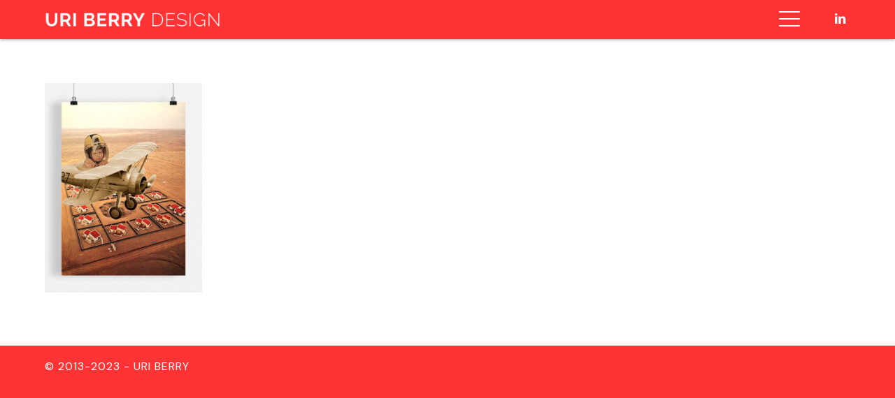

--- FILE ---
content_type: text/html; charset=UTF-8
request_url: http://www.uriberry.com/collages/poster-2-2/
body_size: 7331
content:
<!DOCTYPE html>
<html lang="en-US" class="html_stretched responsive av-preloader-active av-preloader-enabled  html_header_top html_logo_left html_main_nav_header html_menu_right html_custom html_header_sticky html_header_shrinking_disabled html_mobile_menu_tablet html_header_searchicon_disabled html_content_align_center html_header_unstick_top html_header_stretch html_minimal_header html_burger_menu html_av-submenu-hidden html_av-submenu-display-hover html_av-overlay-full html_av-submenu-noclone html_entry_id_1632 av-cookies-no-cookie-consent av-no-preview av-default-lightbox html_burger_menu_active">
<head>
<meta charset="UTF-8" />


<!-- mobile setting -->
<meta name="viewport" content="width=device-width, initial-scale=1">

<!-- Scripts/CSS and wp_head hook -->
<meta name='robots' content='index, follow, max-image-preview:large, max-snippet:-1, max-video-preview:-1' />

	<!-- This site is optimized with the Yoast SEO plugin v21.2 - https://yoast.com/wordpress/plugins/seo/ -->
	<title>Poster 2 - Uri Berry Design</title>
	<link rel="canonical" href="http://www.uriberry.com/collages/poster-2-2/" />
	<meta property="og:locale" content="en_US" />
	<meta property="og:type" content="article" />
	<meta property="og:title" content="Poster 2 - Uri Berry Design" />
	<meta property="og:url" content="http://www.uriberry.com/collages/poster-2-2/" />
	<meta property="og:site_name" content="Uri Berry Design" />
	<meta property="og:image" content="http://www.uriberry.com/collages/poster-2-2" />
	<meta property="og:image:width" content="768" />
	<meta property="og:image:height" content="1024" />
	<meta property="og:image:type" content="image/jpeg" />
	<script type="application/ld+json" class="yoast-schema-graph">{"@context":"https://schema.org","@graph":[{"@type":"WebPage","@id":"http://www.uriberry.com/collages/poster-2-2/","url":"http://www.uriberry.com/collages/poster-2-2/","name":"Poster 2 - Uri Berry Design","isPartOf":{"@id":"http://www.uriberry.com/#website"},"primaryImageOfPage":{"@id":"http://www.uriberry.com/collages/poster-2-2/#primaryimage"},"image":{"@id":"http://www.uriberry.com/collages/poster-2-2/#primaryimage"},"thumbnailUrl":"http://www.uriberry.com/wp-content/uploads/2014/12/Poster-2-1.jpg","datePublished":"2017-04-16T09:45:24+00:00","dateModified":"2017-04-16T09:45:24+00:00","breadcrumb":{"@id":"http://www.uriberry.com/collages/poster-2-2/#breadcrumb"},"inLanguage":"en-US","potentialAction":[{"@type":"ReadAction","target":["http://www.uriberry.com/collages/poster-2-2/"]}]},{"@type":"ImageObject","inLanguage":"en-US","@id":"http://www.uriberry.com/collages/poster-2-2/#primaryimage","url":"http://www.uriberry.com/wp-content/uploads/2014/12/Poster-2-1.jpg","contentUrl":"http://www.uriberry.com/wp-content/uploads/2014/12/Poster-2-1.jpg","width":768,"height":1024},{"@type":"BreadcrumbList","@id":"http://www.uriberry.com/collages/poster-2-2/#breadcrumb","itemListElement":[{"@type":"ListItem","position":1,"name":"Home","item":"http://www.uriberry.com/"},{"@type":"ListItem","position":2,"name":"Collages","item":"http://www.uriberry.com/collages/"},{"@type":"ListItem","position":3,"name":"Poster 2"}]},{"@type":"WebSite","@id":"http://www.uriberry.com/#website","url":"http://www.uriberry.com/","name":"Uri Berry Design","description":"Creative Studio","potentialAction":[{"@type":"SearchAction","target":{"@type":"EntryPoint","urlTemplate":"http://www.uriberry.com/?s={search_term_string}"},"query-input":"required name=search_term_string"}],"inLanguage":"en-US"}]}</script>
	<!-- / Yoast SEO plugin. -->


<link rel="alternate" type="application/rss+xml" title="Uri Berry Design &raquo; Feed" href="http://www.uriberry.com/feed/" />
<link rel="alternate" type="application/rss+xml" title="Uri Berry Design &raquo; Comments Feed" href="http://www.uriberry.com/comments/feed/" />
<script type="text/javascript">
window._wpemojiSettings = {"baseUrl":"https:\/\/s.w.org\/images\/core\/emoji\/14.0.0\/72x72\/","ext":".png","svgUrl":"https:\/\/s.w.org\/images\/core\/emoji\/14.0.0\/svg\/","svgExt":".svg","source":{"concatemoji":"http:\/\/www.uriberry.com\/wp-includes\/js\/wp-emoji-release.min.js?ver=6.3.1"}};
/*! This file is auto-generated */
!function(i,n){var o,s,e;function c(e){try{var t={supportTests:e,timestamp:(new Date).valueOf()};sessionStorage.setItem(o,JSON.stringify(t))}catch(e){}}function p(e,t,n){e.clearRect(0,0,e.canvas.width,e.canvas.height),e.fillText(t,0,0);var t=new Uint32Array(e.getImageData(0,0,e.canvas.width,e.canvas.height).data),r=(e.clearRect(0,0,e.canvas.width,e.canvas.height),e.fillText(n,0,0),new Uint32Array(e.getImageData(0,0,e.canvas.width,e.canvas.height).data));return t.every(function(e,t){return e===r[t]})}function u(e,t,n){switch(t){case"flag":return n(e,"\ud83c\udff3\ufe0f\u200d\u26a7\ufe0f","\ud83c\udff3\ufe0f\u200b\u26a7\ufe0f")?!1:!n(e,"\ud83c\uddfa\ud83c\uddf3","\ud83c\uddfa\u200b\ud83c\uddf3")&&!n(e,"\ud83c\udff4\udb40\udc67\udb40\udc62\udb40\udc65\udb40\udc6e\udb40\udc67\udb40\udc7f","\ud83c\udff4\u200b\udb40\udc67\u200b\udb40\udc62\u200b\udb40\udc65\u200b\udb40\udc6e\u200b\udb40\udc67\u200b\udb40\udc7f");case"emoji":return!n(e,"\ud83e\udef1\ud83c\udffb\u200d\ud83e\udef2\ud83c\udfff","\ud83e\udef1\ud83c\udffb\u200b\ud83e\udef2\ud83c\udfff")}return!1}function f(e,t,n){var r="undefined"!=typeof WorkerGlobalScope&&self instanceof WorkerGlobalScope?new OffscreenCanvas(300,150):i.createElement("canvas"),a=r.getContext("2d",{willReadFrequently:!0}),o=(a.textBaseline="top",a.font="600 32px Arial",{});return e.forEach(function(e){o[e]=t(a,e,n)}),o}function t(e){var t=i.createElement("script");t.src=e,t.defer=!0,i.head.appendChild(t)}"undefined"!=typeof Promise&&(o="wpEmojiSettingsSupports",s=["flag","emoji"],n.supports={everything:!0,everythingExceptFlag:!0},e=new Promise(function(e){i.addEventListener("DOMContentLoaded",e,{once:!0})}),new Promise(function(t){var n=function(){try{var e=JSON.parse(sessionStorage.getItem(o));if("object"==typeof e&&"number"==typeof e.timestamp&&(new Date).valueOf()<e.timestamp+604800&&"object"==typeof e.supportTests)return e.supportTests}catch(e){}return null}();if(!n){if("undefined"!=typeof Worker&&"undefined"!=typeof OffscreenCanvas&&"undefined"!=typeof URL&&URL.createObjectURL&&"undefined"!=typeof Blob)try{var e="postMessage("+f.toString()+"("+[JSON.stringify(s),u.toString(),p.toString()].join(",")+"));",r=new Blob([e],{type:"text/javascript"}),a=new Worker(URL.createObjectURL(r),{name:"wpTestEmojiSupports"});return void(a.onmessage=function(e){c(n=e.data),a.terminate(),t(n)})}catch(e){}c(n=f(s,u,p))}t(n)}).then(function(e){for(var t in e)n.supports[t]=e[t],n.supports.everything=n.supports.everything&&n.supports[t],"flag"!==t&&(n.supports.everythingExceptFlag=n.supports.everythingExceptFlag&&n.supports[t]);n.supports.everythingExceptFlag=n.supports.everythingExceptFlag&&!n.supports.flag,n.DOMReady=!1,n.readyCallback=function(){n.DOMReady=!0}}).then(function(){return e}).then(function(){var e;n.supports.everything||(n.readyCallback(),(e=n.source||{}).concatemoji?t(e.concatemoji):e.wpemoji&&e.twemoji&&(t(e.twemoji),t(e.wpemoji)))}))}((window,document),window._wpemojiSettings);
</script>
<style type="text/css">
img.wp-smiley,
img.emoji {
	display: inline !important;
	border: none !important;
	box-shadow: none !important;
	height: 1em !important;
	width: 1em !important;
	margin: 0 0.07em !important;
	vertical-align: -0.1em !important;
	background: none !important;
	padding: 0 !important;
}
</style>
	<link rel='stylesheet' id='avia-grid-group-css' href='http://www.uriberry.com/wp-content/plugins/bwp-minify/min/?f=wp-content/themes/enfold/css/grid.css,wp-content/themes/enfold/css/base.css,wp-content/themes/enfold/css/layout.css,wp-content/themes/enfold/config-templatebuilder/avia-shortcodes/audio-player/audio-player.css,wp-content/themes/enfold/config-templatebuilder/avia-shortcodes/blog/blog.css,wp-content/themes/enfold/config-templatebuilder/avia-shortcodes/postslider/postslider.css,wp-content/themes/enfold/config-templatebuilder/avia-shortcodes/buttons/buttons.css,wp-content/themes/enfold/config-templatebuilder/avia-shortcodes/buttonrow/buttonrow.css,wp-content/themes/enfold/config-templatebuilder/avia-shortcodes/buttons_fullwidth/buttons_fullwidth.css,wp-content/themes/enfold/config-templatebuilder/avia-shortcodes/catalogue/catalogue.css' type='text/css' media='all' />
<link rel='stylesheet' id='avia-module-comments-group-css' href='http://www.uriberry.com/wp-content/plugins/bwp-minify/min/?f=wp-content/themes/enfold/config-templatebuilder/avia-shortcodes/comments/comments.css,wp-content/themes/enfold/config-templatebuilder/avia-shortcodes/contact/contact.css,wp-content/themes/enfold/config-templatebuilder/avia-shortcodes/slideshow/slideshow.css,wp-content/themes/enfold/config-templatebuilder/avia-shortcodes/contentslider/contentslider.css,wp-content/themes/enfold/config-templatebuilder/avia-shortcodes/countdown/countdown.css,wp-content/themes/enfold/config-templatebuilder/avia-shortcodes/gallery/gallery.css,wp-content/themes/enfold/config-templatebuilder/avia-shortcodes/gallery_horizontal/gallery_horizontal.css,wp-content/themes/enfold/config-templatebuilder/avia-shortcodes/google_maps/google_maps.css,wp-content/themes/enfold/config-templatebuilder/avia-shortcodes/grid_row/grid_row.css,wp-content/themes/enfold/config-templatebuilder/avia-shortcodes/heading/heading.css' type='text/css' media='all' />
<link rel='stylesheet' id='avia-module-rotator-group-css' href='http://www.uriberry.com/wp-content/plugins/bwp-minify/min/?f=wp-content/themes/enfold/config-templatebuilder/avia-shortcodes/headline_rotator/headline_rotator.css,wp-content/themes/enfold/config-templatebuilder/avia-shortcodes/hr/hr.css,wp-content/themes/enfold/config-templatebuilder/avia-shortcodes/icon/icon.css,wp-content/themes/enfold/config-templatebuilder/avia-shortcodes/icon_circles/icon_circles.css,wp-content/themes/enfold/config-templatebuilder/avia-shortcodes/iconbox/iconbox.css,wp-content/themes/enfold/config-templatebuilder/avia-shortcodes/icongrid/icongrid.css,wp-content/themes/enfold/config-templatebuilder/avia-shortcodes/iconlist/iconlist.css,wp-content/themes/enfold/config-templatebuilder/avia-shortcodes/image/image.css,wp-content/themes/enfold/config-templatebuilder/avia-shortcodes/image_diff/image_diff.css,wp-content/themes/enfold/config-templatebuilder/avia-shortcodes/image_hotspots/image_hotspots.css' type='text/css' media='all' />
<link rel='stylesheet' id='avia-module-sc-lottie-animation-group-css' href='http://www.uriberry.com/wp-content/plugins/bwp-minify/min/?f=wp-content/themes/enfold/config-templatebuilder/avia-shortcodes/lottie_animation/lottie_animation.css,wp-content/themes/enfold/config-templatebuilder/avia-shortcodes/magazine/magazine.css,wp-content/themes/enfold/config-templatebuilder/avia-shortcodes/masonry_entries/masonry_entries.css,wp-content/themes/enfold/css/avia-snippet-site-preloader.css,wp-content/themes/enfold/config-templatebuilder/avia-shortcodes/menu/menu.css,wp-content/themes/enfold/config-templatebuilder/avia-shortcodes/notification/notification.css,wp-content/themes/enfold/config-templatebuilder/avia-shortcodes/numbers/numbers.css,wp-content/themes/enfold/config-templatebuilder/avia-shortcodes/portfolio/portfolio.css,wp-content/themes/enfold/config-templatebuilder/avia-shortcodes/post_metadata/post_metadata.css,wp-content/themes/enfold/config-templatebuilder/avia-shortcodes/progressbar/progressbar.css' type='text/css' media='all' />
<link rel='stylesheet' id='avia-module-promobox-group-css' href='http://www.uriberry.com/wp-content/plugins/bwp-minify/min/?f=wp-content/themes/enfold/config-templatebuilder/avia-shortcodes/promobox/promobox.css,wp-content/themes/enfold/config-templatebuilder/avia-shortcodes/search/search.css,wp-content/themes/enfold/config-templatebuilder/avia-shortcodes/slideshow_accordion/slideshow_accordion.css,wp-content/themes/enfold/config-templatebuilder/avia-shortcodes/slideshow_feature_image/slideshow_feature_image.css,wp-content/themes/enfold/config-templatebuilder/avia-shortcodes/slideshow_fullsize/slideshow_fullsize.css,wp-content/themes/enfold/config-templatebuilder/avia-shortcodes/slideshow_fullscreen/slideshow_fullscreen.css,wp-content/themes/enfold/config-templatebuilder/avia-shortcodes/slideshow_layerslider/slideshow_layerslider.css,wp-content/themes/enfold/config-templatebuilder/avia-shortcodes/social_share/social_share.css,wp-content/themes/enfold/config-templatebuilder/avia-shortcodes/tab_section/tab_section.css,wp-content/themes/enfold/config-templatebuilder/avia-shortcodes/table/table.css' type='text/css' media='all' />
<link rel='stylesheet' id='avia-module-tabs-group-css' href='http://www.uriberry.com/wp-content/plugins/bwp-minify/min/?f=wp-content/themes/enfold/config-templatebuilder/avia-shortcodes/tabs/tabs.css,wp-content/themes/enfold/config-templatebuilder/avia-shortcodes/team/team.css,wp-content/themes/enfold/config-templatebuilder/avia-shortcodes/testimonials/testimonials.css,wp-content/themes/enfold/config-templatebuilder/avia-shortcodes/timeline/timeline.css,wp-content/themes/enfold/config-templatebuilder/avia-shortcodes/toggles/toggles.css,wp-content/themes/enfold/config-templatebuilder/avia-shortcodes/video/video.css,wp-includes/css/dist/block-library/style.min.css,wp-content/plugins/revslider/public/assets/css/settings.css,wp-content/plugins/social-pug/assets/css/style-frontend.css,wp-content/themes/enfold/css/shortcodes.css' type='text/css' media='all' />
<style id='rs-plugin-settings-inline-css' type='text/css'>
#rs-demo-id {}
</style>
<link rel='stylesheet' id='avia-fold-unfold-group-css' href='http://www.uriberry.com/wp-content/plugins/bwp-minify/min/?f=wp-content/themes/enfold/css/avia-snippet-fold-unfold.css,wp-content/uploads/dynamic_avia/enfold-child.css,wp-content/themes/enfold/css/custom.css,wp-content/themes/enfold-child/style.css' type='text/css' media='all' />
<link rel='stylesheet' id='avia-popup-css-group-css' href='http://www.uriberry.com/wp-content/plugins/bwp-minify/min/?f=wp-content/themes/enfold/js/aviapopup/magnific-popup.min.css,wp-content/themes/enfold/css/avia-snippet-lightbox.css,wp-content/themes/enfold/css/avia-snippet-widget.css' type='text/css' media='screen' />
<script type='text/javascript' src='http://www.uriberry.com/wp-includes/js/jquery/jquery.min.js?ver=3.7.0' id='jquery-core-js'></script>
<script type='text/javascript' src='http://www.uriberry.com/wp-includes/js/jquery/jquery-migrate.min.js?ver=3.4.1' id='jquery-migrate-js'></script>
<script type='text/javascript' id='wp-statistics-tracker-js-extra'>
/* <![CDATA[ */
var WP_Statistics_Tracker_Object = {"hitRequestUrl":"http:\/\/www.uriberry.com\/wp-json\/wp-statistics\/v2\/hit?wp_statistics_hit_rest=yes&track_all=1&current_page_type=page&current_page_id=1632&search_query&page_uri=L2NvbGxhZ2VzL3Bvc3Rlci0yLTIv","keepOnlineRequestUrl":"http:\/\/www.uriberry.com\/wp-json\/wp-statistics\/v2\/online?wp_statistics_hit_rest=yes&track_all=1&current_page_type=page&current_page_id=1632&search_query&page_uri=L2NvbGxhZ2VzL3Bvc3Rlci0yLTIv","option":{"dntEnabled":false,"cacheCompatibility":false}};
/* ]]> */
</script>
<script type='text/javascript' src='http://www.uriberry.com/wp-content/plugins/bwp-minify/min/?f=wp-content/plugins/revslider/public/assets/js/jquery.themepunch.tools.min.js,wp-content/plugins/revslider/public/assets/js/jquery.themepunch.revolution.min.js,wp-content/plugins/social-pug/assets/js/front-end.js,wp-content/plugins/wp-statistics/assets/js/tracker.js,wp-content/themes/enfold/js/avia-js.js,wp-content/themes/enfold/js/avia-compat.js'></script>
<link rel="https://api.w.org/" href="http://www.uriberry.com/wp-json/" /><link rel="alternate" type="application/json" href="http://www.uriberry.com/wp-json/wp/v2/media/1632" /><link rel="EditURI" type="application/rsd+xml" title="RSD" href="http://www.uriberry.com/xmlrpc.php?rsd" />
<meta name="generator" content="WordPress 6.3.1" />
<link rel='shortlink' href='http://www.uriberry.com/?p=1632' />
<link rel="alternate" type="application/json+oembed" href="http://www.uriberry.com/wp-json/oembed/1.0/embed?url=http%3A%2F%2Fwww.uriberry.com%2Fcollages%2Fposter-2-2%2F" />
<link rel="alternate" type="text/xml+oembed" href="http://www.uriberry.com/wp-json/oembed/1.0/embed?url=http%3A%2F%2Fwww.uriberry.com%2Fcollages%2Fposter-2-2%2F&#038;format=xml" />
<style type="text/css" data-source="Social Pug"></style><meta name="twitter:card" 		content="summary_large_image" /><meta property="og:url"			content="http://www.uriberry.com/collages/poster-2-2/" /><meta property="og:type"			content="article" /><meta property="og:title"			content="Poster 2" /><meta property="og:description" 	content="" /><meta property="og:image" 		content="http://www.uriberry.com/wp-content/uploads/2014/12/Poster-2-1.jpg" /><!-- Analytics by WP Statistics v14.1.6.2 - https://wp-statistics.com/ -->
<link rel="profile" href="http://gmpg.org/xfn/11" />
<link rel="alternate" type="application/rss+xml" title="Uri Berry Design RSS2 Feed" href="http://www.uriberry.com/feed/" />
<link rel="pingback" href="http://www.uriberry.com/xmlrpc.php" />

<style type='text/css' media='screen'>
 #top #header_main > .container, #top #header_main > .container .main_menu  .av-main-nav > li > a, #top #header_main #menu-item-shop .cart_dropdown_link{ height:56px; line-height: 56px; }
 .html_top_nav_header .av-logo-container{ height:56px;  }
 .html_header_top.html_header_sticky #top #wrap_all #main{ padding-top:54px; } 
</style>
<!--[if lt IE 9]><script src="http://www.uriberry.com/wp-content/themes/enfold/js/html5shiv.js"></script><![endif]-->
<link rel="icon" href="http://www.uriberry.com/wp-content/uploads/2017/03/Logo_Enfold_Favicon_Favicon-copy.png" type="image/png">
<meta name="generator" content="Powered by Slider Revolution 5.3.1.5 - responsive, Mobile-Friendly Slider Plugin for WordPress with comfortable drag and drop interface." />

<!-- BEGIN Typekit Fonts for WordPress -->
<link rel="stylesheet" href="https://use.typekit.net/nwy4ndm.css">
<!-- END Typekit Fonts for WordPress -->

<style type="text/css">
		@font-face {font-family: 'entypo-fontello'; font-weight: normal; font-style: normal; font-display: auto;
		src: url('http://www.uriberry.com/wp-content/themes/enfold/config-templatebuilder/avia-template-builder/assets/fonts/entypo-fontello.woff2') format('woff2'),
		url('http://www.uriberry.com/wp-content/themes/enfold/config-templatebuilder/avia-template-builder/assets/fonts/entypo-fontello.woff') format('woff'),
		url('http://www.uriberry.com/wp-content/themes/enfold/config-templatebuilder/avia-template-builder/assets/fonts/entypo-fontello.ttf') format('truetype'),
		url('http://www.uriberry.com/wp-content/themes/enfold/config-templatebuilder/avia-template-builder/assets/fonts/entypo-fontello.svg#entypo-fontello') format('svg'),
		url('http://www.uriberry.com/wp-content/themes/enfold/config-templatebuilder/avia-template-builder/assets/fonts/entypo-fontello.eot'),
		url('http://www.uriberry.com/wp-content/themes/enfold/config-templatebuilder/avia-template-builder/assets/fonts/entypo-fontello.eot?#iefix') format('embedded-opentype');
		} #top .avia-font-entypo-fontello, body .avia-font-entypo-fontello, html body [data-av_iconfont='entypo-fontello']:before{ font-family: 'entypo-fontello'; }
		</style>

<!--
Debugging Info for Theme support: 

Theme: Enfold
Version: 5.6.6
Installed: enfold
AviaFramework Version: 5.6
AviaBuilder Version: 5.3
aviaElementManager Version: 1.0.1
- - - - - - - - - - -
ChildTheme: enfold-child
ChildTheme Version: 1.0.0
ChildTheme Installed: enfold

- - - - - - - - - - -
ML:256-PU:95-PLA:16
WP:6.3.1
Compress: CSS:disabled - JS:disabled
Updates: enabled - deprecated Envato API - register Envato Token
PLAu:14
-->
</head>

<body id="top" class="attachment attachment-template-default attachmentid-1632 attachment-jpeg stretched rtl_columns av-curtain-numeric avia-responsive-images-support" itemscope="itemscope" itemtype="https://schema.org/WebPage" >

	<div class='av-siteloader-wrap '><div class="av-siteloader-inner"><div class="av-siteloader-cell"><div class="av-siteloader"><div class="av-siteloader-extra"></div></div></div></div></div>
	<div id='wrap_all'>

	
<header id='header' class='all_colors header_color light_bg_color  av_header_top av_logo_left av_main_nav_header av_menu_right av_custom av_header_sticky av_header_shrinking_disabled av_header_stretch av_mobile_menu_tablet av_header_searchicon_disabled av_header_unstick_top av_minimal_header av_bottom_nav_disabled  av_header_border_disabled' data-av_shrink_factor='50' role="banner" itemscope="itemscope" itemtype="https://schema.org/WPHeader" >

		<div  id='header_main' class='container_wrap container_wrap_logo'>

        <div class='container av-logo-container'><div class='inner-container'><span class='logo avia-standard-logo'><a href='http://www.uriberry.com/' class='' aria-label='Uri_Berry_Logo2' title='Uri_Berry_Logo2'><img src="http://www.uriberry.com/wp-content/uploads/2023/09/Uri_Berry_Logo2.png" srcset="http://www.uriberry.com/wp-content/uploads/2023/09/Uri_Berry_Logo2.png 1224w, http://www.uriberry.com/wp-content/uploads/2023/09/Uri_Berry_Logo2-300x67.png 300w, http://www.uriberry.com/wp-content/uploads/2023/09/Uri_Berry_Logo2-1030x229.png 1030w, http://www.uriberry.com/wp-content/uploads/2023/09/Uri_Berry_Logo2-768x171.png 768w, http://www.uriberry.com/wp-content/uploads/2023/09/Uri_Berry_Logo2-705x157.png 705w, http://www.uriberry.com/wp-content/uploads/2023/09/Uri_Berry_Logo2-450x100.png 450w" sizes="(max-width: 1224px) 100vw, 1224px" height="100" width="300" alt='Uri Berry Design' title='Uri_Berry_Logo2' /></a></span><nav class='main_menu' data-selectname='Select a page'  role="navigation" itemscope="itemscope" itemtype="https://schema.org/SiteNavigationElement" ><div class="avia-menu av-main-nav-wrap av_menu_icon_beside"><ul role="menu" class="menu av-main-nav" id="avia-menu"><li role="menuitem" id="menu-item-2193" class="menu-item menu-item-type-custom menu-item-object-custom menu-item-home menu-item-top-level menu-item-top-level-1"><a href="http://www.uriberry.com#digital" itemprop="url" tabindex="0"><span class="avia-bullet"></span><span class="avia-menu-text">DIGITAL WORKS</span><span class="avia-menu-fx"><span class="avia-arrow-wrap"><span class="avia-arrow"></span></span></span></a></li>
<li role="menuitem" id="menu-item-2194" class="menu-item menu-item-type-custom menu-item-object-custom menu-item-home menu-item-mega-parent  menu-item-top-level menu-item-top-level-2"><a href="http://www.uriberry.com#craft" itemprop="url" tabindex="0"><span class="avia-bullet"></span><span class="avia-menu-text">CRAFT WORKS</span><span class="avia-menu-fx"><span class="avia-arrow-wrap"><span class="avia-arrow"></span></span></span></a></li>
<li role="menuitem" id="menu-item-35" class="menu-item menu-item-type-post_type menu-item-object-page menu-item-top-level menu-item-top-level-3"><a href="http://www.uriberry.com/contact/" itemprop="url" tabindex="0"><span class="avia-bullet"></span><span class="avia-menu-text">CONTACT</span><span class="avia-menu-fx"><span class="avia-arrow-wrap"><span class="avia-arrow"></span></span></span></a></li>
<li class="av-burger-menu-main menu-item-avia-special " role="menuitem">
	        			<a href="#" aria-label="Menu" aria-hidden="false">
							<span class="av-hamburger av-hamburger--spin av-js-hamburger">
								<span class="av-hamburger-box">
						          <span class="av-hamburger-inner"></span>
						          <strong>Menu</strong>
								</span>
							</span>
							<span class="avia_hidden_link_text">Menu</span>
						</a>
	        		   </li></ul></div><ul class='noLightbox social_bookmarks icon_count_1'><li class='social_bookmarks_linkedin av-social-link-linkedin social_icon_1'><a target="_blank" aria-label="Link to LinkedIn" href='https://www.linkedin.com/in/uriberry' aria-hidden='false' data-av_icon='' data-av_iconfont='entypo-fontello' title='LinkedIn' rel="noopener"><span class='avia_hidden_link_text'>LinkedIn</span></a></li></ul></nav></div> </div> 
		<!-- end container_wrap-->
		</div>
<div class="header_bg"></div>
<!-- end header -->
</header>

	<div id='main' class='all_colors' data-scroll-offset='54'>

	
		<div class='container_wrap container_wrap_first main_color fullsize'>

			<div class='container'>

				<main class='template-page content  av-content-full alpha units'  role="main" itemprop="mainContentOfPage" >

					
		<article class='post-entry post-entry-type-page post-entry-1632'  itemscope="itemscope" itemtype="https://schema.org/CreativeWork" >

			<div class="entry-content-wrapper clearfix">
                <header class="entry-content-header"></header><div class="entry-content"  itemprop="text" ><p class="attachment"><a href='http://www.uriberry.com/wp-content/uploads/2014/12/Poster-2-1.jpg'><img fetchpriority="high" width="225" height="300" src="http://www.uriberry.com/wp-content/uploads/2014/12/Poster-2-1-225x300.jpg" class="attachment-medium size-medium" alt="" decoding="async" srcset="http://www.uriberry.com/wp-content/uploads/2014/12/Poster-2-1-225x300.jpg 225w, http://www.uriberry.com/wp-content/uploads/2014/12/Poster-2-1-529x705.jpg 529w, http://www.uriberry.com/wp-content/uploads/2014/12/Poster-2-1-450x600.jpg 450w, http://www.uriberry.com/wp-content/uploads/2014/12/Poster-2-1.jpg 768w" sizes="(max-width: 225px) 100vw, 225px" /></a></p>
</div><footer class="entry-footer"></footer>			</div>

		</article><!--end post-entry-->



				<!--end content-->
				</main>

				
			</div><!--end container-->

		</div><!-- close default .container_wrap element -->



	
				<footer class='container_wrap socket_color' id='socket'  role="contentinfo" itemscope="itemscope" itemtype="https://schema.org/WPFooter" >
                    <div class='container'>

                        <span class='copyright'>© 2013-2023 - URI BERRY  </span>

                        
                    </div>

	            <!-- ####### END SOCKET CONTAINER ####### -->
				</footer>


					<!-- end main -->
		</div>

		<!-- end wrap_all --></div>

<a href='#top' title='Scroll to top' id='scroll-top-link' aria-hidden='true' data-av_icon='' data-av_iconfont='entypo-fontello'><span class="avia_hidden_link_text">Scroll to top</span></a>

<div id="fb-root"></div>


 <script type='text/javascript'>
 /* <![CDATA[ */  
var avia_framework_globals = avia_framework_globals || {};
    avia_framework_globals.frameworkUrl = 'http://www.uriberry.com/wp-content/themes/enfold/framework/';
    avia_framework_globals.installedAt = 'http://www.uriberry.com/wp-content/themes/enfold/';
    avia_framework_globals.ajaxurl = 'http://www.uriberry.com/wp-admin/admin-ajax.php';
/* ]]> */ 
</script>
 
 <script type='text/javascript' src='http://www.uriberry.com/wp-content/plugins/bwp-minify/min/?f=wp-content/themes/enfold/js/waypoints/waypoints.min.js,wp-content/themes/enfold/js/avia.js,wp-content/themes/enfold/js/shortcodes.js,wp-content/themes/enfold/config-templatebuilder/avia-shortcodes/audio-player/audio-player.js,wp-content/themes/enfold/config-templatebuilder/avia-shortcodes/chart/chart-js.min.js,wp-content/themes/enfold/config-templatebuilder/avia-shortcodes/chart/chart.js,wp-content/themes/enfold/config-templatebuilder/avia-shortcodes/contact/contact.js,wp-content/themes/enfold/config-templatebuilder/avia-shortcodes/slideshow/slideshow.js,wp-content/themes/enfold/config-templatebuilder/avia-shortcodes/countdown/countdown.js,wp-content/themes/enfold/config-templatebuilder/avia-shortcodes/gallery/gallery.js'></script>
<script type='text/javascript' src='http://www.uriberry.com/wp-content/plugins/bwp-minify/min/?f=wp-content/themes/enfold/config-templatebuilder/avia-shortcodes/gallery_horizontal/gallery_horizontal.js,wp-content/themes/enfold/config-templatebuilder/avia-shortcodes/headline_rotator/headline_rotator.js,wp-content/themes/enfold/config-templatebuilder/avia-shortcodes/icon_circles/icon_circles.js,wp-content/themes/enfold/config-templatebuilder/avia-shortcodes/icongrid/icongrid.js,wp-content/themes/enfold/config-templatebuilder/avia-shortcodes/iconlist/iconlist.js,wp-includes/js/underscore.min.js,wp-content/themes/enfold/config-templatebuilder/avia-shortcodes/image_diff/image_diff.js,wp-content/themes/enfold/config-templatebuilder/avia-shortcodes/image_hotspots/image_hotspots.js,wp-content/themes/enfold/config-templatebuilder/avia-shortcodes/lottie_animation/lottie_animation.js,wp-content/themes/enfold/config-templatebuilder/avia-shortcodes/magazine/magazine.js'></script>
<script type='text/javascript' src='http://www.uriberry.com/wp-content/plugins/bwp-minify/min/?f=wp-content/themes/enfold/config-templatebuilder/avia-shortcodes/portfolio/isotope.min.js,wp-content/themes/enfold/config-templatebuilder/avia-shortcodes/masonry_entries/masonry_entries.js,wp-content/themes/enfold/config-templatebuilder/avia-shortcodes/menu/menu.js,wp-content/themes/enfold/config-templatebuilder/avia-shortcodes/notification/notification.js,wp-content/themes/enfold/config-templatebuilder/avia-shortcodes/numbers/numbers.js,wp-content/themes/enfold/config-templatebuilder/avia-shortcodes/portfolio/portfolio.js,wp-content/themes/enfold/config-templatebuilder/avia-shortcodes/progressbar/progressbar.js,wp-content/themes/enfold/config-templatebuilder/avia-shortcodes/slideshow/slideshow-video.js,wp-content/themes/enfold/config-templatebuilder/avia-shortcodes/slideshow_accordion/slideshow_accordion.js,wp-content/themes/enfold/config-templatebuilder/avia-shortcodes/slideshow_fullscreen/slideshow_fullscreen.js'></script>
<script type='text/javascript' src='http://www.uriberry.com/wp-content/plugins/bwp-minify/min/?f=wp-content/themes/enfold/config-templatebuilder/avia-shortcodes/slideshow_layerslider/slideshow_layerslider.js,wp-content/themes/enfold/config-templatebuilder/avia-shortcodes/tab_section/tab_section.js,wp-content/themes/enfold/config-templatebuilder/avia-shortcodes/tabs/tabs.js,wp-content/themes/enfold/config-templatebuilder/avia-shortcodes/testimonials/testimonials.js,wp-content/themes/enfold/config-templatebuilder/avia-shortcodes/timeline/timeline.js,wp-content/themes/enfold/config-templatebuilder/avia-shortcodes/toggles/toggles.js,wp-content/themes/enfold/config-templatebuilder/avia-shortcodes/video/video.js,wp-content/themes/enfold/js/avia-snippet-hamburger-menu.js,wp-content/themes/enfold/js/avia-snippet-parallax.js,wp-content/themes/enfold/js/avia-snippet-fold-unfold.js'></script>
<script type='text/javascript' src='http://www.uriberry.com/wp-content/plugins/bwp-minify/min/?f=wp-content/themes/enfold/js/aviapopup/jquery.magnific-popup.min.js,wp-content/themes/enfold/js/avia-snippet-lightbox.js,wp-content/themes/enfold/js/avia-snippet-sticky-header.js,wp-content/themes/enfold/js/avia-snippet-footer-effects.js,wp-content/themes/enfold/js/avia-snippet-site-preloader.js,wp-content/themes/enfold/js/avia-snippet-widget.js,wp-content/themes/enfold/config-gutenberg/js/avia_blocks_front.js,wp-content/themes/enfold/config-lottie-animations/assets/lottie-player/dotlottie-player.js'></script>
</body>
</html>


--- FILE ---
content_type: text/css; charset=utf-8
request_url: http://www.uriberry.com/wp-content/plugins/bwp-minify/min/?f=wp-content/themes/enfold/config-templatebuilder/avia-shortcodes/lottie_animation/lottie_animation.css,wp-content/themes/enfold/config-templatebuilder/avia-shortcodes/magazine/magazine.css,wp-content/themes/enfold/config-templatebuilder/avia-shortcodes/masonry_entries/masonry_entries.css,wp-content/themes/enfold/css/avia-snippet-site-preloader.css,wp-content/themes/enfold/config-templatebuilder/avia-shortcodes/menu/menu.css,wp-content/themes/enfold/config-templatebuilder/avia-shortcodes/notification/notification.css,wp-content/themes/enfold/config-templatebuilder/avia-shortcodes/numbers/numbers.css,wp-content/themes/enfold/config-templatebuilder/avia-shortcodes/portfolio/portfolio.css,wp-content/themes/enfold/config-templatebuilder/avia-shortcodes/post_metadata/post_metadata.css,wp-content/themes/enfold/config-templatebuilder/avia-shortcodes/progressbar/progressbar.css
body_size: 7914
content:
.av-lottie-animation-container{display:block;position:relative;max-width:100%}.av-lottie-animation-container:not(.avia-animate-admin-preview).avia_animated_lottie{opacity:0}.avia_transform .av-lottie-animation-container.avia_not_animated_lottie{opacity:1}.av-lottie-animation-container dotlottie-player,
.av-lottie-animation-container.avia-align-left dotlottie-player{float:left;display:flex;overflow:hidden}.av-lottie-animation-container.avia-align-right dotlottie-player{float:right}.av-lottie-animation-container.avia-align-center dotlottie-player{clear:both;margin:0
auto;float:unset}.av-lottie-animation-container.play-on-hover dotlottie-player:hover{cursor:progress}.av-lottie-animation-container a.av-lottie-animation:hover,
.av-lottie-animation-container.play-on-hover a dotlottie-player:hover{cursor:pointer !important}.av-lottie-animation-container dotlottie-player{transition:all 0.7s}.av-magazine{clear:both;overflow:hidden;margin-bottom:30px;-webkit-perspective:1000px;-webkit-backface-visibility:hidden}.av-magazine-group{clear:both;position:relative;overflow:hidden}.av-magazine-group.av-hidden-mag{display:none}.av-magazine-entry{clear:both;position:relative;margin-bottom:10px}.av-magazine-thumbnail{float:left;margin-right:15px;width:61px;min-height:61px;border:1px
solid;padding:5px;display:block;text-align:center;position:relative}.av-magazine-thumbnail-link{overflow:hidden;display:block}.av-magazine-thumbnail
img{display:block;margin:0
auto}.av-magazine .av-magazine-no-thumb .av-magazine-content-wrap{min-height:0px}.av-magazine .av-magazine-no-thumb .av-magazine-content-wrap .av-magazine-title{padding-bottom:10px}.av-magazine .av-magazine-entry-icon{font-size:20px;position:absolute;top:5px;left:5px;right:5px;bottom:5px;line-height:51px}.av-magazine .av-magazine-entry-icon:hover{text-decoration:none}.av-magazine-content-wrap{overflow:hidden;border-bottom:1px solid;min-height:61px}.av-magazine
header{position:relative}.av-magazine-time,.av-magazine-author,.av-magazine-text-sep{font-size:12px;text-transform:uppercase}.av-magazine-text-sep{padding:0
5px}.av-magazine .av-magazine-content-wrap .av-magazine-title{font-size:14px;line-height:1.3em;text-transform:none;letter-spacing:normal;padding:0;margin:0}.av-magazine .minor-meta{font-size:12px}.av-magazine .av-magazine-content{font-size:12px;line-height:1.3em}.av-magazine .av-magazine-text-sep.text-sep-cats,
.av-magazine .av-magazine-text-sep.text-sep-tags{padding:0
5px 0 0;text-transform:uppercase}.av-magazine .av-magazine-cats-wrap,
.av-magazine .av-magazine-tags-wrap{width:100%;float:left;margin-top:-10px}.av-magazine-hero .av-magazine-thumbnail{margin:0
0 8px 0;float:none;width:100%;border-radius:2px;padding:7px}.av-magazine-hero .av-magazine-content-wrap{padding-bottom:10px}.av-magazine-hero-left .av-magazine-hero .av-magazine-content-wrap{border:none;margin-bottom:0px;padding-bottom:0px}.av-magazine-hero .av-magazine-content{margin-top:10px}.av-magazine .av-magazine-sideshow.av_one_half{margin-left:3%;padding-left:3%;width:50%;border-left-width:1px;border-left-style:solid}.av-magazine-top-bar{line-height:30px;overflow:hidden;border-bottom-width:1px;border-bottom-style:solid;margin-bottom:10px}.av-magazine-hero-left .av-magazine-top-bar{margin-bottom:0px}.av-magazine-hero-top .av-magazine-top-bar{margin-bottom:0px;border:none}.av-magazine-hero-left.av-magazine-top-bar-active
.flex_column{padding-top:20px}.av-magazine-top-heading{font-size:15px;font-weight:bold;text-transform:uppercase;float:left}.av-magazine-sort{float:right;font-size:12px}#top .av-magazine .avia-inherit-font-color .av-magazine-top-heading,
#top .av-magazine .avia-inherit-font-color a.active_sort,
#top .av-magazine .avia-inherit-font-color a:hover{color:inherit}#top .av-magazine .avia-font-color-white .av-magazine-top-heading{color:#fff}#top .av-magazine .avia-font-color-grey .av-magazine-top-heading{color:#555}#top .av-magazine .avia-font-color-black .av-magazine-top-heading{color:#2c2c2c}#top .av-magazine .avia-font-color-red .av-magazine-top-heading{color:#B02B2C}#top .av-magazine .avia-font-color-orange .av-magazine-top-heading{color:#edae44}#top .av-magazine .avia-font-color-green .av-magazine-top-heading{color:#83a846}#top .av-magazine .avia-font-color-blue .av-magazine-top-heading{color:#7bb0e7}#top .av-magazine .avia-font-color-aqua .av-magazine-top-heading{color:#4ecac2}#top .av-magazine .avia-font-color-teal .av-magazine-top-heading{color:#5f8789}#top .av-magazine .avia-font-color-purple .av-magazine-top-heading{color:#745f7e}#top .av-magazine .avia-font-color-pink .av-magazine-top-heading{color:#d65799}#top .av-magazine .avia-font-color-silver .av-magazine-top-heading{color:#DADADA}@media only screen and (max-width: 767px){.responsive #top #wrap_all .av-magazine
.flex_column{margin:0px;padding-left:0px;width:100%;border:none}}.av-masonry{position:relative;overflow:hidden;clear:both}.av-masonry-container{width:100.4%;float:left;clear:both;position:relative}.av-masonry-entry{position:relative;display:block;width:24.90%;float:left;clear:none;text-decoration:none;visibility:hidden;opacity:0}#top .masonry-no-border{border-top:none}.av-masonry-entry.av-landscape-img{width:49.80%}.av-masonry-col-1 .av-masonry-entry{width:100%}.av-masonry-col-2 .av-masonry-entry{width:49.80%}.av-masonry-col-2 .av-masonry-entry.av-landscape-img{width:99.50%}.av-masonry-col-3 .av-masonry-entry{width:33.3%}.av-masonry-col-3 .av-masonry-entry.av-landscape-img{width:66.6%}.av-masonry-col-4 .av-masonry-entry{}.av-masonry-col-4 .av-masonry-entry.av-landscape-img{}.av-masonry-col-5 .av-masonry-entry{width:19.90%}.av-masonry-col-5 .av-masonry-entry.av-landscape-img{width:39.80%}.av-masonry-col-6 .av-masonry-entry{width:16.6%}.av-masonry-col-6 .av-masonry-entry.av-landscape-img{width:33.2%}@media only screen and (min-width: 990px){.responsive.av-no-preview #top .av-desktop-columns-6 .av-masonry-entry{width:16.6%}.responsive.av-no-preview #top .av-desktop-columns-6 .av-masonry-entry.av-landscape-img{width:33.2%}.responsive.av-no-preview #top .av-desktop-columns-5 .av-masonry-entry{width:19.9%}.responsive.av-no-preview #top .av-desktop-columns-5 .av-masonry-entry.av-landscape-img{width:39.80%}.responsive.av-no-preview #top .av-desktop-columns-4 .av-masonry-entry{width:24.90%}.responsive.av-no-preview #top .av-desktop-columns-4 .av-masonry-entry.av-landscape-img{width:49.80%}.responsive.av-no-preview #top .av-desktop-columns-3 .av-masonry-entry{width:33.3%}.responsive.av-no-preview #top .av-desktop-columns-3 .av-masonry-entry.av-landscape-img{width:66.6%}.responsive.av-no-preview #top .av-desktop-columns-2 .av-masonry-entry{width:49.80%}.responsive.av-no-preview #top .av-desktop-columns-2 .av-masonry-entry.av-landscape-img{width:99.50%}.responsive.av-no-preview #top .av-desktop-columns-1 .av-masonry-entry{width:100%}}@media only screen and (min-width: 768px) and (max-width: 989px){.responsive.av-no-preview #top .av-medium-columns-4 .av-masonry-entry{width:24.90%}.responsive.av-no-preview #top .av-medium-columns-3 .av-masonry-entry{width:33.3%}.responsive.av-no-preview #top .av-medium-columns-2 .av-masonry-entry{width:49.80%}.responsive.av-no-preview #top .av-medium-columns-1 .av-masonry-entry{width:100%}}@media only screen and (min-width: 480px) and (max-width: 767px){.responsive.av-no-preview #top .av-small-columns-4 .av-masonry-entry{width:24.90%}.responsive.av-no-preview #top .av-small-columns-3 .av-masonry-entry{width:33.3%}.responsive.av-no-preview #top .av-small-columns-2 .av-masonry-entry{width:49.80%}.responsive.av-no-preview #top .av-small-columns-1 .av-masonry-entry{width:100%}}@media only screen and (max-width: 479px){.responsive.av-no-preview #top .av-mini-columns-4 .av-masonry-entry{width:24.90%}.responsive.av-no-preview #top .av-mini-columns-3 .av-masonry-entry{width:33.3%}.responsive.av-no-preview #top .av-mini-columns-2 .av-masonry-entry{width:49.80%}.responsive.av-no-preview #top .av-mini-columns-1 .av-masonry-entry{width:100%}}.av-masonry-outerimage-container{overflow:hidden}.av-masonry-outerimage-container,.av-masonry-image-container{position:relative;top:0;left:0;bottom:0;right:0;z-index:1}.av-masonry-image-container{text-align:center;background-size:cover;background-position:center center}.av-masonry-image-container
img{display:block;margin:0
auto}#top .av-inner-masonry{overflow:hidden;background-color:transparent;margin:0}.av-masonry-entry .av-inner-masonry-content{padding:20px;z-index:2;position:relative;width:100%}.av-masonry-entry .avia-arrow{border:none;top:-5px}.av-masonry-item-no-image .avia-arrow{display:none}.av-masonry-entry .av-masonry-entry-title{line-height:1.3em;margin:0;font-size:15px}.av-masonry-entry .av-masonry-entry-title+.av-masonry-entry-content{padding-top:4px;text-overflow:ellipsis;overflow:hidden}.av-masonry-date,.av-masonry-text-sep,.av-masonry-author{font-size:11px}.av-masonry-text-sep{padding:0
5px}.av-masonry-text-sep.text-sep-author,.av-masonry-author{display:none}.av-masonry-entry.av-masonry-item-loaded{opacity:1;visibility:visible}.avia_desktop.avia_transform3d .av-masonry-animation-active .av-masonry-entry,
.avia_mobile.avia_transform3d:not(.avia-mobile-no-animations) .av-masonry-animation-active .av-masonry-entry{perspective:600px}.avia_desktop.avia_transform3d .av-masonry-animation-active .av-masonry-entry.av-masonry-item-loaded .av-inner-masonry,
.avia_mobile.avia_transform3d:not(.avia-mobile-no-animations) .av-masonry-animation-active .av-masonry-entry.av-masonry-item-loaded .av-inner-masonry{animation:avia_masonry_show 0.8s 1 cubic-bezier(0.175, 0.885, 0.320, 1.075)}.avia_transform .av-masonry-entries.av-masonry-animation-curtain-reveal .avia-curtain-reveal-overlay{animation-delay:0.8s}.av-large-gap.av-masonry{padding:15px
0 0 15px}.av-no-gap.av-fixed-size  .av-masonry-entry .av-inner-masonry{position:absolute;top:0px;left:-1px;right:0px;bottom:-2px}.av-1px-gap.av-fixed-size .av-masonry-entry .av-inner-masonry{position:absolute;top:0px;left:0px;right:1px;bottom:1px}.av-large-gap.av-fixed-size .av-masonry-entry .av-inner-masonry{position:absolute;top:0px;left:0px;right:15px;bottom:15px}.av-no-gap.av-flex-size .av-masonry-entry .av-inner-masonry{position:relative}#top .av-1px-gap.av-flex-size .av-masonry-entry .av-inner-masonry{position:relative;margin-right:1px;margin-bottom:1px}#top .av-large-gap.av-flex-size .av-masonry-entry .av-inner-masonry{position:relative;margin-right:15px;margin-bottom:15px}.avia-mozilla #top .av-1px-gap.av-flex-size .av-masonry-entry .av-inner-masonry{margin-bottom:2px}.av-flex-size .av-masonry-image-container{background-image:none !important}.av-fixed-size .av-masonry-image-container, .av-fixed-size .av-masonry-outerimage-container{position:absolute}.av-fixed-size .av-masonry-image-container
img{display:none}.av-fixed-size .av-masonry-entry .av-inner-masonry-sizer{width:100%;padding-bottom:80%;z-index:1}.av-fixed-size .av-masonry-entry.av-landscape-img .av-inner-masonry-sizer{padding-bottom:40%}.av-fixed-size .av-masonry-entry.av-portrait-img .av-inner-masonry-sizer{padding-bottom:160%}.av-fixed-size .av-masonry-entry.av-portrait-img.av-landscape-img  .av-inner-masonry-sizer{padding-bottom:80%}#top .av-fixed-size .av-masonry-entry.av-masonry-item-no-image .av-inner-masonry-content,
#top .av-caption-style-overlay .av-masonry-item-with-image .av-inner-masonry-content{display:table;position:relative;height:100%;width:100%;bottom:0;table-layout:fixed}#top .av-fixed-size .av-masonry-entry.av-masonry-item-no-image .av-inner-masonry-content-pos,
#top .av-caption-style-overlay .av-masonry-item-with-image .av-inner-masonry-content-pos{display:table-cell;vertical-align:middle;text-align:center}#top .av-caption-style-overlay .av-masonry-item-with-image .av-inner-masonry{background:transparent}.av-fixed-size .av-masonry-entry .av-inner-masonry-content,
.av-caption-on-hover .av-masonry-item-with-image.av-masonry-entry .av-inner-masonry-content,
.av-flex-size.av-caption-on-hover-hide .av-masonry-entry.av-masonry-item-with-image  .av-inner-masonry-content{position:absolute;bottom:-1px}#top .av-caption-style-overlay .av-masonry-item-with-image .av-inner-masonry-content{background:rgba(0,0,0,0.35)}#top .av-caption-style-overlay.av-hover-overlay- .av-masonry-item-with-image .av-inner-masonry-content{background:transparent}#top .av-caption-style-overlay .av-masonry-item-with-image .av-inner-masonry-content *,
#top .av-caption-style-overlay .av-masonry-item-with-image ins:before,
#top #wrap_all .av-caption-style-overlay .av-masonry-item-with-image
del{color:#fff}#top .av-caption-style-overlay .av-masonry-item-with-image .av-inner-masonry-content .avia-arrow,
#top .av-caption-style-overlay .av-masonry-item-with-image .av-inner-masonry-content .av-icon-display{display:none}#top #wrap_all .av-caption-style-overlay.av-flex-size .av-masonry-entry.av-masonry-item-with-image .av-inner-masonry-content{position:absolute;top:-2px;left:-2px;right:-2px;bottom:-2px;display:block;height:auto;width:auto}#top .av-caption-style-overlay.av-flex-size .av-masonry-entry.av-masonry-item-with-image .av-inner-masonry-content-pos{display:table;height:100%;width:100%}#top .av-caption-style-overlay.av-flex-size .av-masonry-entry.av-masonry-item-with-image .av-inner-masonry-content-pos-content{display:table-cell;vertical-align:middle}#top .av-caption-style-overlay .av-masonry-entry .av-masonry-entry-title{font-size:1.5em}.av-fixed-size.av-orientation-landscape-large  .av-masonry-entry .av-inner-masonry-sizer{width:100%;padding-bottom:50%}.av-fixed-size.av-orientation-square .av-masonry-entry .av-inner-masonry-sizer{width:100%;padding-bottom:100%}.av-fixed-size.av-orientation-portrait .av-masonry-entry .av-inner-masonry-sizer{width:100%;padding-bottom:130%}.av-fixed-size.av-orientation-portrait-large .av-masonry-entry .av-inner-masonry-sizer{width:100%;padding-bottom:150%}#top .av-masonry-entry:hover{text-decoration:none}.av-masonry-image-container,.av-inner-masonry-content,.av-masonry-pagination{transition:all 0.4s ease-in-out}.avia_desktop .av-hover-overlay-active .av-masonry-image-container{opacity:0.7}.avia_desktop .av-hover-overlay-active .av-masonry-entry:hover .av-masonry-image-container,
.avia_desktop .av-hover-overlay-active.av-caption-style-overlay .av-masonry-entry .av-masonry-image-container{opacity:1}.avia_desktop .av-masonry-entry:hover .av-masonry-image-container{transform:scale(1.05,1.05)}.avia_desktop .av-masonry-entry .av-image-copyright,
.avia_desktop .av-masonry-entry:hover .av-image-copyright{transition:all 0.4s ease-in-out}.avia_desktop .av-masonry-entry:hover .av-image-copyright.av-copyright-left{transform:translate( 1em, -1em )}.avia_desktop .av-masonry-entry:hover .av-image-copyright.av-copyright-right{transform:translate( -1em, -1em )}.avia_desktop .av-caption-on-hover .av-masonry-item-with-image .av-inner-masonry-content{opacity:0}.avia_desktop .av-caption-on-hover .av-masonry-item-with-image.av-masonry-entry:hover .av-inner-masonry-content{opacity:1}.avia_desktop .av-caption-on-hover-hide .av-masonry-item-with-image .av-inner-masonry-content{opacity:1}.avia_desktop .av-caption-on-hover-hide .av-masonry-item-with-image.av-masonry-entry:hover .av-inner-masonry-content{opacity:0}.avia_desktop .av-inner-masonry-content{-webkit-backface-visibility:hidden}.avia_desktop.avia_transform3d .av-caption-on-hover.av-caption-style- .av-masonry-entry.av-masonry-item-with-image .av-inner-masonry-content,
.avia_desktop.avia_transform3d .av-caption-on-hover-hide.av-caption-style- .av-masonry-entry.av-masonry-item-with-image:hover .av-inner-masonry-content{-webkit-backface-visibility:hidden;backface-visibility:hidden;transform-origin:center bottom;transform:rotateX(120deg);transform-style:preserve-3d}.avia_desktop.avia_transform3d .av-caption-on-hover-hide.av-caption-style- .av-masonry-entry.av-masonry-item-with-image .av-inner-masonry-content,
.avia_desktop.avia_transform3d .av-caption-on-hover.av-caption-style- .av-masonry-entry.av-masonry-item-with-image:hover .av-inner-masonry-content{transform:rotateX(0deg);transform-origin:center bottom}.avia_desktop.avia_transform3d .av-masonry-entry:hover .av-icon-display{transform:rotateY(180deg);border-color:transparent}.avia_desktop.avia_transform3d .av-masonry-image-container{-webkit-perspective:1000px;-webkit-backface-visibility:hidden}.av-masonry-sort{text-align:center;padding:20px
40px;visibility:hidden;overflow:hidden}#top div.container .av-masonry .av-masonry-sort{padding:0px;background:transparent;line-height:30px;margin-bottom:15px;font-size:0.9em}.av-large-gap .av-masonry-sort{}.av-masonry-sort
a{text-decoration:none}.av-masonry-sort
.avia_hide_sort{display:none}.av-sort-by-term>*{display:inline-block}.av-no-gap  .av-masonry-sort,
.av-1px-gap  .av-masonry-sort{margin:0
0 1px 0}.av-large-gap .av-masonry-sort{margin:0
15px 15px 0}.avia-term-count{display:none}#top .av-sort-yes-tax{line-height:50px}#top .av-sort-yes-tax .av-sort-by-term,
#top .av-sort-yes-tax
.sort_by_cat{float:right}#top .av-current-sort-title{float:left;font-weight:normal;font-size:26px}.av-masonry-pagination{clear:both;z-index:2;bottom:20px;right:20px;padding:20px;display:block}#top .av-masonry-load-more{text-align:center;text-decoration:none;text-transform:uppercase;font-weight:600;letter-spacing:1px;font-size:13px;visibility:hidden;opacity:0;overflow:hidden}#top .av-masonry-load-more.av-masonry-no-more-items{opacity:0 !important;height:0px;padding:0px}#top .av-masonry-load-more:hover{letter-spacing:0px}.av-no-gap .av-masonry-load-more{margin:1px
0 0 0;float:left;width:100%}.av-large-gap .av-masonry-pagination{margin:0
15px 15px 0}.av-masonry-pagination
.pagination{padding:5px}.av-masonry-pagination .pagination-meta{line-height:30px}.av-masonry-entry.sale .av-masonry-entry-title{padding-right:48px}#top .av-masonry-entry.type-product .av-masonry-image-container{transform:scale(1)}#top .av-masonry-entry .price,
#top .av-masonry-entry .price span,
#top .av-masonry-entry del,
#top .av-masonry-entry
ins{font-size:14px}#top .av-masonry-entry
.onsale{top:20px;right:20px}#top .av-caption-style-overlay .av-masonry-entry
.onsale{top:0px;right:0px;border-radius:0}#top .av-caption-style-overlay .av-masonry-entry.sale .av-masonry-entry-title{padding-right:0px}#top .av-masonry-entry .av-inner-masonry .av-masonry-overlay{opacity:0;width:100%;z-index:10;position:absolute;top:0;left:0;right:0;bottom:0}#top .av-masonry-entry:hover .av-inner-masonry .av-masonry-overlay{opacity:1}#top .av-icon-display.av-masonry-media{position:absolute;left:50%;margin-left:-30px;top:-75px;opacity:0.7}#top .av-masonry-entry:hover .av-icon-display.av-masonry-media{opacity:1;transform:rotateY(0deg)}#top .av-masonry-entry.format-quote .av-icon-display{position:absolute;z-index:-1;border:none;background:rgba(0, 0, 0, 0);opacity:0.1;bottom:-20px;left:0;font-size:50px;line-height:100px;width:100px}#top div .av-masonry-entry.format-quote:hover .av-icon-display{transform:rotateY(0deg);opacity:0.3}#top .container .av-masonry{background:transparent}#top .container .av-masonry.av-large-gap{padding:0;width:102%;width:calc(100% + 15px)}#top .container .av-masonry.av-large-gap.av-masonry-gallery{padding-top:15px}#top .av-hover-overlay-fade_out .av-masonry-image-container{opacity:1.0}#top .av-hover-overlay-fade_out .av-masonry-entry:hover .av-masonry-image-container{opacity:0.2}#top .av-hover-overlay-grayscale .av-masonry-entry .av-masonry-image-container{filter:grayscale(1)}#top .av-hover-overlay-grayscale .av-masonry-entry:hover .av-masonry-image-container{filter:grayscale(0)}#top .av-hover-overlay-desaturation .av-masonry-image-container{filter:saturate(30%)}#top .av-hover-overlay-desaturation .av-masonry-entry:hover .av-masonry-image-container{filter:saturate(100%)}#top .av-hover-overlay-bluronhover .av-masonry-image-container{filter:blur(0px)}#top .av-hover-overlay-bluronhover .av-masonry-entry:hover .av-masonry-image-container{filter:blur(10px)}@media only screen and (min-width: 1800px){.responsive.html_stretched .av-masonry-col-flexible .av-masonry-entry,
.responsive.html_av-framed-box .av-masonry-col-flexible .av-masonry-entry{width:16.6%}.responsive.html_stretched .av-masonry-col-flexible .av-masonry-entry.av-landscape-img,
.responsive.html_av-framed-box .av-masonry-col-flexible .av-masonry-entry.av-landscape-img{width:33.2%}}@media only screen and (min-width: 989px) and (max-width: 1340px){.responsive .av-masonry-col-flexible .av-masonry-entry{width:33.3%}.responsive .av-masonry-col-flexible .av-masonry-entry.av-landscape-img{width:66.6%}}@media only screen and (max-width: 767px){.responsive #top .av-masonry-entry{width:100%}}@media only screen and (min-width: 480px) and (max-width: 767px){.responsive #top .av-masonry-entry{width:49.90%}.responsive #top .av-masonry-entry.av-landscape-img{width:100%}}@media only screen and (max-width: 480px){.responsive #top .av-masonry-entry{width:100%}}@media only screen and (min-width: 767px) and (max-width: 989px){.responsive .av-masonry-col-flexible.av-masonry-gallery .av-masonry-entry{width:33.3%}.responsive .av-masonry-col-flexible.av-masonry-gallery .av-masonry-entry.av-landscape-img{width:66.6%}.responsive .av-masonry-col-automatic .av-masonry-entry .av-masonry-entry-title{font-size:13px}.responsive .av-masonry-entry .av-masonry-entry-title+.av-masonry-entry-content{display:none}}@media only screen and (min-width: 767px) and (max-width: 989px){.responsive .av-masonry-col-flexible .av-masonry-entry{width:49.90%}.responsive .av-masonry-col-flexible .av-masonry-entry.av-landscape-img{width:100%}}.av-siteloader-wrap{position:fixed;top:0;left:0;right:0;bottom:0;width:100%;height:100%;z-index:1000000;background:#fff;display:none}html.av-preloader-active{}html.av-preloader-active .av-siteloader-wrap{display:block}.av-siteloader-inner{position:relative;display:table;width:100%;height:100%;text-align:center}.av-siteloader-cell{display:table-cell;vertical-align:middle}.av-siteloader,
#top div.avia-popup .mfp-preloader{font-size:10px;position:relative;text-indent:-9999em;margin:0
auto;border-top:2px solid rgba(0, 0, 0, 0.2);border-right:2px solid rgba(0, 0, 0, 0.2);border-bottom:2px solid rgba(0, 0, 0, 0.2);border-left:2px solid #000;animation:av-load8  0.8s infinite linear}#top div.avia-popup .mfp-preloader{position:absolute;background:transparent;border-top:2px solid #fff;border-right:2px solid #fff;border-bottom:2px solid #fff}.av-preloader-reactive #top .av-siteloader{animation:avia_pop_loader 1.3s 1 linear}.av-preloader-reactive #top .av-siteloader-extra{border-radius:50%;width:400px;height:400px;background:#eee;position:absolute;left:50%;top:50%;transform:scale(0);opacity:0;animation:avia_shrink 1.1s 1 linear;margin:-200px 0 0 -200px}.av-siteloader,
#top div.avia-popup .mfp-preloader,
.av-siteloader:after ,
#top div.avia-popup .mfp-preloader:after{border-radius:50%;width:40px;height:40px}.av-preloading-logo{position:relative;margin:0
auto;display:block;max-width:450px;max-height:450px;margin-bottom:20px;z-index:100}#top div.avia-popup .mfp-s-error .mfp-preloader{background:transparent;width:100%;animation:none;white-space:nowrap;border:none;text-indent:0;font-size:17px;transition:none}#top
.sticky_placeholder{height:51px;position:relative;clear:both}#top .av-submenu-container{min-height:52px;position:relative;width:100%;border-bottom-style:solid;border-bottom-width:1px;-webkit-perspective:1000px;-webkit-backface-visibility:hidden;font-size:13px;line-height:1.65em}#top .av-submenu-container.av-sticky-submenu{position:absolute}#top .av-submenu-container
.container{padding:0
!important}#top .av-subnav-menu{margin:0}#top .av-subnav-menu
li{position:relative;display:block;margin:0}#top .av-subnav-menu>li{padding:15px
0;display:inline-block}#top .av-subnav-menu>li>a{padding:0px
10px 0px 12px;display:block;border-left-style:solid;border-left-width:1px}#top .av-subnav-menu > li:first-child
a{border-left:none}#top .av-subnav-menu > li
ul{visibility:hidden;position:absolute;width:200px;top:50px;left:0;text-align:left;border-style:solid;border-width:1px;margin:0;opacity:0;transition:all 0.3s ease-in-out}#top .av-subnav-menu > li ul
a{line-height:23px;padding:8px
15px;width:100%;display:block}#top .av-subnav-menu > li ul
ul{left:198px;top:-1px}#top .av-subnav-menu li
a{text-decoration:none}#top .av-subnav-menu li:hover>ul{visibility:visible;opacity:1}#top .av-subnav-menu li>ul.av-visible-mobile-sublist{visibility:visible;opacity:1}#top .av-subnav-menu .avia-bullet{display:none}#top .av-subnav-menu .av-menu-button>a{padding:0;border:none}#top .av-submenu-pos-left{text-align:left}#top .av-submenu-pos-center{text-align:center}#top .av-submenu-pos-right{text-align:right}#top .av-submenu-pos-right > .av-subnav-menu > li ul
ul{left:-200px}#top .av-submenu-container .avia-menu-fx{display:none}#top
.mobile_menu_toggle{display:none;height:46px;min-width:46px;line-height:46px;padding:0px
20px;text-decoration:none;text-align:center;margin:0
3px;z-index:10000;border-style:solid;border-width:1px;border-top:none;border-bottom:none;font-size:30px;position:relative}#top .mobile_menu_toggle .av-current-placeholder{font-size:14px;vertical-align:bottom;display:inline-block;margin-left:20px}#top .av-subnav-menu li:hover>ul{z-index:10}#top .av-submenu-container:hover{z-index:400 !important}@media only screen and (max-width: 989px){.responsive #top .av-switch-990
.sticky_placeholder{max-height:0px}.responsive #top .av-switch-990.av-submenu-container{top:auto !important;position:relative !important;height:auto;min-height:0;margin-bottom:-1px}.responsive #top .av-switch-990 .av-menu-mobile-active
.mobile_menu_toggle{display:inline-block}.responsive #top .av-switch-990 .av-menu-mobile-active .av-subnav-menu{display:none}.responsive #top #wrap_all .av-switch-990 .av-menu-mobile-active.container{width:100%;max-width:100%}.responsive #top .av-switch-990 .av-menu-mobile-active .av-open-submenu.av-subnav-menu{display:block}.responsive #top .av-switch-990 .av-menu-mobile-active .av-subnav-menu>li:first-child{margin-top:-1px}.responsive #top .av-switch-990 .av-menu-mobile-active .av-subnav-menu
li{display:block;border-top-style:solid;border-top-width:1px;padding:0}.responsive #top .av-switch-990 .av-menu-mobile-active .av-subnav-menu>li>a{border-left:none;padding:15px
15%;text-align:left}.responsive #top .av-switch-990 .av-menu-mobile-active .av-subnav-menu > li a:before{content:"\25BA";position:absolute;top:15px;margin-left:-10px;font-family:'entypo-fontello';font-size:7px}.responsive #top .av-switch-990 .av-menu-mobile-active .av-subnav-menu li>ul{visibility:visible;opacity:1;top:0;left:0;position:relative;width:100%;border:none}.responsive #top .av-switch-990 .av-menu-mobile-active.av-submenu-hidden .av-subnav-menu li>ul{display:none}.responsive #top .av-switch-990 .av-menu-mobile-active.av-submenu-hidden .av-subnav-menu li>ul.av-visible-sublist{display:block}.responsive #top .av-switch-990 .av-menu-mobile-active .av-subnav-menu li > ul
a{padding:15px
19%}.responsive #top .av-switch-990 .av-menu-mobile-active .av-subnav-menu li li > ul
a{padding:15px
24%}.responsive #top .av-switch-990 .av-menu-mobile-active .av-subnav-menu li li li > ul
a{padding:15px
29%}}@media only screen and (max-width: 767px){.responsive #top .av-switch-768
.sticky_placeholder{max-height:0px}.responsive #top .av-switch-768.av-submenu-container{top:auto !important;position:relative !important;height:auto;min-height:0;margin-bottom:-1px}.responsive #top .av-switch-768 .av-menu-mobile-active
.mobile_menu_toggle{display:inline-block}.responsive #top .av-switch-768 .av-menu-mobile-active .av-subnav-menu{display:none}.responsive #top #wrap_all .av-switch-768 .av-menu-mobile-active.container{width:100%;max-width:100%}.responsive #top .av-switch-768 .av-menu-mobile-active .av-open-submenu.av-subnav-menu{display:block}.responsive #top .av-switch-768 .av-menu-mobile-active .av-subnav-menu>li:first-child{margin-top:-1px}.responsive #top .av-switch-768 .av-menu-mobile-active .av-subnav-menu
li{display:block;border-top-style:solid;border-top-width:1px;padding:0}.responsive #top .av-switch-768 .av-menu-mobile-active .av-subnav-menu>li>a{border-left:none;padding:15px
15%;text-align:left}.responsive #top .av-switch-768 .av-menu-mobile-active .av-subnav-menu > li a:before{content:"\25BA";position:absolute;top:15px;margin-left:-10px;font-family:'entypo-fontello';font-size:7px}.responsive #top .av-switch-768 .av-menu-mobile-active .av-subnav-menu li>ul{visibility:visible;opacity:1;top:0;left:0;position:relative;width:100%;border:none}.responsive #top .av-switch-768 .av-menu-mobile-active.av-submenu-hidden .av-subnav-menu li>ul{display:none}.responsive #top .av-switch-768 .av-menu-mobile-active.av-submenu-hidden .av-subnav-menu li>ul.av-visible-sublist{display:block}.responsive #top .av-switch-768 .av-menu-mobile-active .av-subnav-menu li > ul
a{padding:15px
19%}.responsive #top .av-switch-768 .av-menu-mobile-active .av-subnav-menu li li > ul
a{padding:15px
24%}.responsive #top .av-switch-768 .av-menu-mobile-active .av-subnav-menu li li li > ul
a{padding:15px
29%}}@media only screen and (max-width: 479px){.responsive #top .av-switch-480
.sticky_placeholder{max-height:0px}.responsive #top .av-switch-480.av-submenu-container{top:auto !important;position:relative !important;height:auto;min-height:0;margin-bottom:-1px}.responsive #top .av-switch-480 .av-menu-mobile-active
.mobile_menu_toggle{display:inline-block}.responsive #top .av-switch-480 .av-menu-mobile-active .av-subnav-menu{display:none}.responsive #top #wrap_all .av-switch-480 .av-menu-mobile-active.container{width:100%;max-width:100%}.responsive #top .av-switch-480 .av-menu-mobile-active .av-open-submenu.av-subnav-menu{display:block}.responsive #top .av-switch-480 .av-menu-mobile-active .av-subnav-menu>li:first-child{margin-top:-1px}.responsive #top .av-switch-480 .av-menu-mobile-active .av-subnav-menu
li{display:block;border-top-style:solid;border-top-width:1px;padding:0}.responsive #top .av-switch-480 .av-menu-mobile-active .av-subnav-menu>li>a{border-left:none;padding:15px
15%;text-align:left}.responsive #top .av-switch-480 .av-menu-mobile-active .av-subnav-menu > li a:before{content:"\25BA";position:absolute;top:15px;margin-left:-10px;font-family:'entypo-fontello';font-size:7px}.responsive #top .av-switch-480 .av-menu-mobile-active .av-subnav-menu li>ul{visibility:visible;opacity:1;top:0;left:0;position:relative;width:100%;border:none}.responsive #top .av-switch-480 .av-menu-mobile-active.av-submenu-hidden .av-subnav-menu li>ul{display:none}.responsive #top .av-switch-480 .av-menu-mobile-active.av-submenu-hidden .av-subnav-menu li>ul.av-visible-sublist{display:block}.responsive #top .av-switch-480 .av-menu-mobile-active .av-subnav-menu li > ul
a{padding:15px
19%}.responsive #top .av-switch-480 .av-menu-mobile-active .av-subnav-menu li li > ul
a{padding:15px
24%}.responsive #top .av-switch-480 .av-menu-mobile-active .av-subnav-menu li li li > ul
a{padding:15px
29%}}.avia_message_box{text-align:center;position:relative;border-color:#e1e1e1;background-color:#f8f8f8;clear:both;margin:30px
0}div .avia_message_box
.avia_message_box_title{background-color:rgba(0,0,0,0.05);position:absolute;top:0;left:0;padding:5px
20px;font-size:11px;text-shadow:none}.avia_message_box_content{font-size:14px;text-transform:uppercase;font-weight:600}.avia_message_box_icon{position:relative;left:-0.5em;font-size:1.3em}.avia_message_box.avia-size-normal{padding:17px}.avia_message_box.avia-size-large{padding:35px}.avia_message_box.avia-color-green , .avia_message_box.avia-color-green
a{background-color:#E0F1B5;border-color:#8BAF5B;text-shadow:0 1px 0 rgba(255, 255, 255, 0.7);color:#4F5F39}.avia_message_box.avia-color-blue  , .avia_message_box.avia-color-blue
a{background-color:#F5F6FC;border-color:#9DADBF;text-shadow:0 1px 0 rgba(255, 255, 255, 0.7);color:#4671A3}.avia_message_box.avia-color-red   , .avia_message_box.avia-color-red
a{background-color:#FFF8F4;border-color:#CDA18F;text-shadow:0 1px 0 rgba(255, 255, 255, 0.7);color:#AF2C20}.avia_message_box.avia-color-orange, .avia_message_box.avia-color-orange
a{background-color:#FFFDF3;border-color:#E6BF4A;text-shadow:0 1px 0 rgba(255, 255, 255, 0.7);color:#C96D11}.avia_message_box.avia-color-grey  , .avia_message_box.avia-color-grey
a{background-color:#333;border-color:#444;text-shadow:0 1px 0 rgba(0, 0, 0, 1);color:#fff}.avia_message_box.avia-color-silver, .avia_message_box.avia-color-silver
a{background-color:#f8f8f8;border-color:#e1e1e1;text-shadow:0 1px 0 rgba(255, 255, 255, 1);color:#444}.avia_message_box_content
p{display:inline}#top .avia_message_box_content
strong{color:inherit}.avia_message_box
a{text-decoration:underline}#top .avia_message_box a:hover{color:inherit;opacity:0.7}.avia_message_box.avia-icon_select-no
.avia_message_box_icon{display:none}.avia_message_box.avia-border-solid{border-width:3px;border-style:solid}.avia_message_box.avia-border-dashed{border-width:1px;border-style:dashed}.avia_message_box
a.av_message_close{position:absolute;right:0;top:0;text-decoration:none;display:block;width:1.2em;height:1.2em;background:rgba(0,0,0,0.05);text-shadow:none;text-align:center;cursor:pointer;line-height:1.2em;font-size:1em;font-family:Arial,Baskerville,monospace !important}.avia_message_box.messagebox-hidden{display:none}#av-admin-preview .avia_message_box.messagebox-hidden{display:block}.avia_message_box.avia-color-custom
.av_message_close{color:inherit}.avia_message_box.avia-sonar-shadow:after{content:'';pointer-events:none;position:absolute;top:0;left:0;padding:0;width:100%;height:100%;opacity:0;z-index:-1;box-sizing:content-box;box-shadow:0 0 0 2px rgba(255,255,255,0.1);transform:scale(0.9);transform-style:preserve-3d}.avia-animated-number{display:block;clear:both;position:relative;text-align:center}.avia-animated-number:hover{text-decoration:none}.avia-animated-number-content{line-height:1.3em}.avia-animated-number.avia-color-font-light .avia-animated-number-content,
.avia-animated-number.avia-color-font-light
.heading{color:#fff}.avia-animated-number.avia-color-font-dark .avia-animated-number-content,
.avia-animated-number.avia-color-font-dark
.heading{color:#222}#top .avia-color-font-custom
.heading{color:inherit}.avia-animated-number.avia-color-font-embossed .avia-single-number{text-shadow:0 1px 0 rgb(203, 203, 203), 0 2px 0 rgb(201, 201, 201), 0 3px 0 rgb(186, 186, 186), 0 4px 0 rgb(184, 184, 184), 0 5px 0 rgb(171, 171, 171), 0 6px 1px rgba(0, 0, 0, .1), 0 0 5px rgba(0, 0, 0, .1), 0 1px 3px rgba(0, 0, 0, .3), 0 3px 5px rgba(0, 0, 0, .2), 0 5px 10px rgba(0, 0, 0, .25), 0 10px 10px rgba(0, 0, 0, .2), 0 20px 20px rgba(0,0,0,.15);color:rgb(255,255,255)}.avia-animated-number-title{font-size:40px;white-space:nowrap;line-height:1em;position:relative;letter-spacing:-2px;font-weight:400;margin-bottom:4px}.avia-no-number{opacity:0.5;font-size:0.8em;font-weight:normal}.avia-animated-number-content{padding:0;position:relative;clear:none;overflow:hidden;font-size:15px}.avia-animated-number-content
p{margin:0}.js_active .avia-animated-number-title{visibility:hidden}.number_prepared .avia-animated-number-title{visibility:visible}.av-icon-before-number{margin-right:10px}.av-icon-after-number{margin-left:10px}.avia-animated-number-circle{display:block;position:absolute;width:100%;max-width:600px;top:50%;left:50%;transform:translateY(-50%) translateX(-50%)}#top .avia-animated-number.av-display-circle{margin-top:50%;margin-bottom:50%}.avia-animated-number-circle:after{content:"";display:block;padding-bottom:100%}.avia-animated-number-circle-inner{display:block;position:absolute;width:100%;height:100%;border-radius:100%;border-width:1px;border-style:solid}.avia-animated-number-circle-inner:after{content:"";display:block;padding-bottom:100%;border-radius:100%}@media only screen and (max-width: 767px){.avia-animated-number-circle.av-circle-hide-small{display:none}#av-admin-preview .avia-animated-number-circle{display:block}}#top.av-accessibility-aaa .avia-animated-number-content{line-height:1.5em}#top .grid-sort-container
.no_margin.av_one_half{width:49.999%}.sort_width_container{margin:30px
0}.entry-content-wrapper .sort_width_container:first-child{margin-top:0}.sort_width_container,#js_sort_items{overflow:hidden;position:relative;clear:both}#js_sort_items{visibility:hidden;font-size:0.9em}#js_sort_items
a{display:block;float:left;text-decoration:none}.av-cat-count{display:none}#js_sort_items .text-sep{float:left;padding:0
6px}.grid-sort-container{clear:both;position:relative;z-index:20}.isotope_activated .isotope-item{margin-left:0}#top .isotope-item{z-index:2}#top .isotope-hidden{z-index:1}.avia_sortable_active
.isotope{transition:height 0.5s 0.2s cubic-bezier(0.165, 0.840, 0.440, 1.000)}#top .isotope-item.special_av_fullwidth .inner-entry{text-align:left;display:table;table-layout:fixed}#top .isotope-item.special_av_fullwidth .av_table_col.grid-content{width:33.3%;vertical-align:middle}#top .isotope-item.special_av_fullwidth .av_table_col.portfolio-grid-image{width:67.7%;vertical-align:middle}#top .isotope-item.special_av_fullwidth .av_table_col .entry-title{margin:0
0 20px;font-size:25px}#top .isotope-item.special_av_fullwidth .av_table_col .grid-entry-excerpt{font-size:1em;font-style:normal}#top .isotope-item.special_av_fullwidth .av_table_col .avia-arrow{z-index:5;margin:-5px 0 0 -5px;top:50%;right:-5px;left:auto}@media only screen and (max-width: 989px){#top .isotope-item.special_av_fullwidth .av_table_col .entry-title{font-size:20px;margin:0
0 10px}}@media only screen and (max-width: 767px){#top .isotope-item.special_av_fullwidth .av_table_col.grid-content{width:100%;display:block}#top .isotope-item.special_av_fullwidth .av_table_col.portfolio-grid-image{width:100%;display:block}#top .isotope-item.special_av_fullwidth .av_table_col .entry-title{font-size:15px;margin:0
0 10px}#top .isotope-item.special_av_fullwidth .av_table_col .avia-arrow{z-index:5;top:100%;margin-top:-5px;left:50%;right:auto}#top div .av-current-sort-title{float:none}#top div .av-sort-yes-tax .av-sort-by-term, #top div .av-sort-yes-tax
.sort_by_cat{float:none}}.grid-entry{overflow:visible}.grid-entry .avia-arrow{border:none;top:-4px}.grid-entry .inner-entry{margin-right:1px;box-shadow:0px 0px 0px 1px rgba(0,0,0,0.1);position:relative}.grid-image{display:block;width:100%;position:relative;overflow:hidden}.grid-image
img{width:100%;display:block}.grid-content{padding:20px;position:relative}.grid-entry-title{font-size:13px;margin:0;padding:0;font-weight:500}.grid-entry-excerpt{font-size:12px;font-style:italic;margin-bottom:-2px}.with-excerpt-container .grid-entry{text-align:center}.grid-circle .inner-entry{margin:0;border-radius:999px;overflow:hidden}.grid-circle .grid-content{padding:16px
35px 45px;position:absolute;bottom:0;left:0;right:0;text-align:center}.pagination-portfolio
.pagination{padding:20px
0}.avia-section .pagination-portfolio
.pagination{padding:16px}.portfolio_preview_container{position:relative;clear:both;width:100%;overflow:hidden;display:none;margin-bottom:25px;padding:0}.portfolio-details-inner{display:none;clear:both;width:100%;position:relative;overflow:hidden;border-style:solid;border-width:1px}.portfolio-preview-title{font-size:22px}.ajax_slide{display:block;clear:both;width:100%;overflow:hidden;position:absolute;left:120%;top:0;z-index:1}.ajax_slide.open_slide{display:block;position:relative;left:0;z-index:2}.ajax_slide
.inner_slide{display:table;position:relative;table-layout:fixed;width:100%}.av_table_col{display:table-cell;vertical-align:top;position:relative}.portfolio-preview-image{width:66.6%}.portfolio-preview-content{width:33.5%;padding:63px
30px 30px 30px}.portfolio_preview_container .portfolio-details-inner
.no_portfolio_preview_gallery{width:100%}div .portfolio-preview-image .avia-slideshow{margin:0}div .portfolio-preview-image .avia-slideshow
img{border-radius:0}#top .portfolio-preview-image .avia-gallery{padding:0;margin-bottom:-1px}#top .portfolio-preview-image .avia-gallery .avia-gallery-big{border-top:none;border-left:none;border-right:none;position:relative;margin-bottom:-1px;padding:0;border-radius:0}#top .portfolio-preview-image .avia-gallery-thumb{position:relative;margin-right:-1px}#top .portfolio-preview-image .avia-gallery-thumb
img{border-left:none}#top .portolio-preview-list-image, #top .portolio-preview-list-image
img{display:block;position:relative;width:100%}#top .portolio-preview-list-image{border-bottom-style:solid;border-bottom-width:1px}div .portfolio-preview-image{border-right-style:solid;border-right-width:1px}div .portfolio-preview-image:last-child{border:none}.portfolio-preview-content .avia-arrow{top:50%;left:-1px;margin-top:-6px;border-right:none;border-top:none;z-index:510}.open_container, .open_container .portfolio-details-inner{display:block;height:auto}.ajax_controlls{position:absolute;z-index:100;right:0;top:0}.ajax_controlls
a{text-decoration:none;line-height:40px;width:40px;height:40px;display:block;float:left;margin-left:-1px;overflow:hidden;border-style:solid;border-width:1px;border-radius:0px;text-align:center}.avia_transform .portfolio-preview-image .avia-gallery-thumb
img{opacity:1;transform:scale(1)}.avia_transform .portfolio-preview-image .avia-gallery-thumb
img.avia_start_animation{animation:none}.avia-fullwidth-portfolio
.sort_width_container{margin:0;padding:20px
40px;border-top-style:solid;border-top-width:1px}.avia-fullwidth-portfolio
.pagination{padding:15px
40px}.avia-fullwidth-portfolio
#js_sort_items{text-align:center}.avia-fullwidth-portfolio #js_sort_items a, .avia-fullwidth-portfolio #js_sort_items .text-sep{float:none;display:inline-block}.avia-fullwidth-portfolio .grid-entry .inner-entry{margin:0}.avia-fullwidth-portfolio
.portfolio_preview_container{margin-top:25px}.js_active .grid-image{opacity:0}.fullsize .grid-col-4 .grid-image{height:161px}.fullsize .grid-col-3 .grid-image{height:249px}@media only screen and (min-width: 1140px){.responsive .fullsize .grid-col-4 .grid-image{height:183px}.responsive .fullsize .grid-col-3 .grid-image{height:276px}}@media only screen and (min-width: 1340px){.responsive .fullsize .grid-col-4 .grid-image{height:215px}.responsive .fullsize .grid-col-3 .grid-image{height:325px}}@media only screen and (min-width: 768px) and (max-width: 989px){.responsive .fullsize .grid-col-4 .grid-image{height:121px}.responsive .fullsize .grid-col-3 .grid-image{height:183px}}@media only screen and (max-width: 767px){.responsive .fullsize .grid-col-4 .grid-image,
.responsive .fullsize .grid-col-3 .grid-image{height:auto}.responsive .portfolio-preview-image,
.responsive .portfolio-preview-content{display:block;width:100%;border-right:none}.responsive .portfolio-preview-content{border-top-style:solid;border-top-width:1px}.responsive .ajax_slide
.inner_slide{display:block}.responsive .ajax_slide
.av_table_col{display:block;padding:30px}.responsive #top #wrap_all .avia-fullwidth-portfolio
.flex_column{margin-bottom:0}}@media only screen and (min-width: 990px){.responsive.av-no-preview #top #wrap_all .av-desktop-columns-6 .grid-entry{width:11.666666666666666%}.responsive.av-no-preview #top #wrap_all .av-desktop-columns-5 .grid-entry{width:15.2%}.responsive.av-no-preview #top #wrap_all .av-desktop-columns-4 .grid-entry{width:20.5%}.responsive.av-no-preview #top #wrap_all .av-desktop-columns-3 .grid-entry{width:29.333333333333332%}.responsive.av-no-preview #top #wrap_all .av-desktop-columns-2 .grid-entry{width:47%}.responsive.av-no-preview #top #wrap_all .av-desktop-columns-1 .grid-entry{width:100%}}@media only screen and (min-width: 768px) and (max-width: 989px){.responsive.av-no-preview #top #wrap_all .av-medium-columns-4 .grid-entry{width:25%}.responsive.av-no-preview #top #wrap_all .av-medium-columns-3 .grid-entry{width:33.3%}.responsive.av-no-preview #top #wrap_all .av-medium-columns-2 .grid-entry{width:50%}.responsive.av-no-preview #top #wrap_all .av-medium-columns-1 .grid-entry{width:100%}}@media only screen and (min-width: 480px) and (max-width: 767px){.responsive.av-no-preview #top #wrap_all .av-small-columns-4 .grid-entry{width:25%}.responsive.av-no-preview #top #wrap_all .av-small-columns-3 .grid-entry{width:33.3%}.responsive.av-no-preview #top #wrap_all .av-small-columns-2 .grid-entry{width:50%}.responsive.av-no-preview #top #wrap_all .av-small-columns-1 .grid-entry{width:100%}}@media only screen and (max-width: 479px){.responsive.av-no-preview #top #wrap_all .av-mini-columns-4 .grid-entry{width:25%}.responsive.av-no-preview #top #wrap_all .av-mini-columns-3 .grid-entry{width:33.3%}.responsive.av-no-preview #top #wrap_all .av-mini-columns-2 .grid-entry{width:50%}.responsive.av-no-preview #top #wrap_all .av-mini-columns-1 .grid-entry{width:100%}}#top .av-post-metadata-container{position:relative;width:100%}.av-post-metadata-container-inner{position:relative;line-height:1.1em;margin:0;font-weight:300;text-transform:none;color:inherit;font-size:inherit;display:inline-block}.av-post-metadata-container-inner .av-post-metadata-content{position:relative;width:auto;padding:0;line-break:auto}.av-post-metadata-container-inner .av-post-metadata-content.av-post-metadata-separator{padding:0
5px}.av-post-metadata-container-inner .av-post-metadata-before-meta,
.av-post-metadata-container-inner .av-metadata-before{padding:0
5px 0 0}.av-post-metadata-container-inner .av-post-metadata-after-meta,
.av-post-metadata-container-inner .av-metadata-after{padding:0
0 0 5px}.av-post-metadata-container.av-metadata-container-align-left{text-align:left}.av-post-metadata-container.av-metadata-container-align-center{text-align:center}.av-post-metadata-container.av-metadata-container-align-right{text-align:right}.avia-progress-bar-container{margin:15px
0;clear:both}.avia-progress-bar{position:relative;margin-bottom:4px}.avia-progress-bar .progressbar-title-wrap{position:absolute;z-index:2;bottom:3px;left:3px;color:white;background:black;background:rgba(0, 0, 0, 0.5);padding:1px
10px 2px 10px;border-radius:3px;line-height:21px}.progressbar-icon{float:left;margin-right:5px}.icon-bar-no .progressbar-icon{display:none}.progressbar-title{float:left}.avia-progress-bar
.progress{width:100%;height:30px;line-height:30px;position:relative;border-radius:3px;overflow:hidden;box-shadow:inset 0px 0px 15px 0px rgba(0, 0, 0, 0.07)}#top .avia-progress-bar div.progress .bar-outer,
#top .avia-progress-bar div.progress
.bar{height:100%;position:absolute;top:0;left:0;width:100%;background-size:32px 32px;border-radius:3px}.av-animated-bar .avia-progress-bar div.progress
.bar{animation:avia-bg-move 1.2s linear infinite;height:100%}.avia-progress-bar
div.progress{clear:both}.html-admin-preview #top div.progress .bar-outer,
.avia_transform #top div.progress .bar-outer{width:0}.av-small-bar .avia-progress-bar{margin-top:1.9em}.av-small-bar .avia-progress-bar:first-child{margin-top:0em}.av-small-bar .avia-progress-bar .progressbar-title-wrap{position:relative;bottom:0;left:0;padding:0;background:none;color:inherit;line-height:1.65em;font-size:0.9em;font-weight:bold;text-transform:uppercase;letter-spacing:0.5px}.av-small-bar .avia-progress-bar
.progress{height:10px;line-height:1em;border-radius:0px}.progressbar-percent{float:right;opacity:0.6}#top .av-small-bar .avia-progress-bar div.progress .bar-outer,
#top .av-small-bar .avia-progress-bar div.progress
.bar{border-radius:0px}.html-admin-preview #top .avia-progress-bar div.progress.avia_start_animation .bar-outer,
.avia_transform #top .avia-progress-bar div.progress.avia_start_animation .bar-outer{animation:avia_expand 1.5s cubic-bezier(0.165, 0.840, 0.440, 1.000);width:100%}